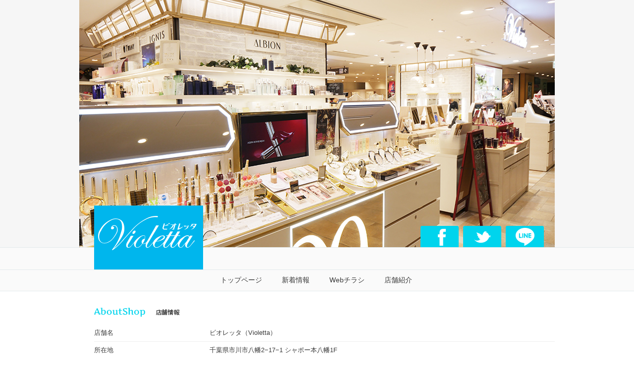

--- FILE ---
content_type: text/html; charset=UTF-8
request_url: http://www.violetta.co.jp/shop.php
body_size: 4272
content:
<!DOCTYPE html>
<html lang="ja">
<head>
<meta charset="utf-8">
<title>Violetta（ビオレッタ）シャポー本八幡・コスメショップ</title>
<meta name="keywords" content="店舗情報,化粧品,コスメ,エステ,千葉,本八幡,シャポー">
<meta name="description" content="「今日を美しく　明日はもっと美しく」肌の内側から輝く透明感　ハリ　弾力のある美しい肌を目指して頂くために　ご自身での幸せな化粧習慣を提案させていただきます。所在地、営業時間などの基本情報です。">

<meta property="og:title" content="Violetta（ビオレッタ）シャポー本八幡・コスメショップ"/>
<meta property="og:description" content="「今日を美しく　明日はもっと美しく」肌の内側から輝く透明感　ハリ　弾力のある美しい肌を目指して頂くために　ご自身での幸せな化粧習慣を提案させていただきます。"/>
<meta property="og:image" content="http://www.violetta.co.jp/img/og_image.jpg"/>
<meta property="og:url" content="http://www.violetta.co.jp/"/>
<meta property="og:type" content="article"/>
<meta name="twitter:card" content="summary_large_image">

<link rel="shortcut icon" href="./common_v/favicon.ico" />
<meta name="viewport" content="width=device-width, initial-scale=1, minimum-scale=1, maximum-scale=1">
<link rel="stylesheet" href="./common_v/css/style.css" media="all">
<!--[if lte IE 8]><link rel="stylesheet" href="./common_v/css/ie.css" media="all"><![endif]-->
<link rel="stylesheet" href="./style201812.css" media="all">
<script src="./common_v/js/jquery-1.10.2.min.js"></script>
<!--[if lt IE 9]><script src="./common_v/js/html5shiv.js"></script><![endif]-->
<script src="./common_v/js/xdr.js"></script>
<script src="./common_v/js/kireie-news.js"></script>
<script src="./common_v/js/kireie-item.js"></script>
<script src="./common_v/js/kireie-service.js"></script>
<script src="./common_v/js/kireie-api.js"></script>
<script>
$(document).ready(function(){
    getShopNews('1693', 5, 'js-newsdata', '');
});
</script>
<script>
  (function(i,s,o,g,r,a,m){i['GoogleAnalyticsObject']=r;i[r]=i[r]||function(){
  (i[r].q=i[r].q||[]).push(arguments)},i[r].l=1*new Date();a=s.createElement(o),
  m=s.getElementsByTagName(o)[0];a.async=1;a.src=g;m.parentNode.insertBefore(a,m)
  })(window,document,'script','//www.google-analytics.com/analytics.js','ga');
ga('create', 'UA-56104894-4', {'allowLinker': true});
ga('require', 'linker');
ga('linker:autoLink', ['destination']);
ga('send', 'pageview');
</script>
<script>
  $(function(){
    // #で始まるリンクをクリックしたら実行されます
    $('a[href^=#]').click(function() {
      // スクロールの速度
      var speed = 400; // ミリ秒で記述
      var href= $(this).attr("href");
      var target = $(href == "#" || href == "" ? 'html' : href);
      var position = target.offset().top;
      $('body,html').animate({scrollTop:position}, speed, 'swing');
      return false;
    });
  });
</script>
<link rel="stylesheet" href="./common_v/css/jquery.bxslider.css" media="all">
<script src="./common_v/js/jquery.bxslider.min.js"></script>
<script>
$(document).ready(function(){
  $('.bxslider').bxSlider({
  	mode:'fade',
  	speed: 1000,
  	pause: 5000,
  	auto: true,
  	pager:false,
  	controls:false
  });
});
</script>
<script>
function SetSnsS(sUrl, des) {
    SetFLink(".sns_facebook a",sUrl,des);
    SetTLink(".sns_twitter a",sUrl,des);
    SetLLink(".sns_instagram a", sUrl,des);
}
function SetFLink(sSelector, sUrl, des) {
    $(sSelector).attr("href", "https://www.facebook.com/sharer/sharer.php?u=" + sUrl + "&t=" + encodeURIComponent(des));    
}
function SetTLink(sSelector, sUrl, des) {
    $(sSelector).attr("href", "https://twitter.com/share?shareUrl=" + sUrl + "&text=" + encodeURIComponent(des));
}
function SetLLink(sSelector, sUrl, des) {
    $(sSelector).attr("href", "http://line.me/R/msg/text/?" + encodeURIComponent(des + " " + sUrl));
}
$(document).ready(function(){
	SetSnsS('http://www.violetta.co.jp/', '「今日を美しく　明日はもっと美しく」肌の内側から輝く透明感　ハリ　弾力のある美しい肌を目指して頂くために　ご自身での幸せな化粧習慣を提案させていただきます。');
});
</script>




</head>
<body>
<div id="wrapper">
<!-- HEADER -->
<header>
	<div class="inner">


<main class="index"><div class="main_visual"><div class="bxsliderarea"><ul class="bxslider"><li><img class="mainimg_pc" src="./img/slides1.jpg" /><img class="mainimg_sp" src="./img/slides1_sp.jpg" /></li><li><img class="mainimg_pc" src="./img/slides2.jpg" /><img class="mainimg_sp" src="./img/slides2_sp.jpg" /></li></ul><div class="shoplogo"><a href="./"><img src="./img/logo_pc.png" alt=".$shopname." /></a></div><div class="shoplogo_sp"><a href="./"><img src="./img/logo_sp.png" alt=".$shopname." /></a></div><div class="sns_facebook"><a href="" target="_blank" title="facebookでシェア"><img src="./img/sns_facebook_pc.png" alt="Facebook（フェイスブック）" /></a></div><div class="sns_twitter"><a href="" target="_blank" title="Twitterでシェア"><img src="./img/sns_twitter_pc.png" alt="Twitter（ツイッター）" /></a></div><div class="sns_instagram"><a href="" target="_blank" title="LINEに送る"><img src="./img/sns_line_pc.png" alt="Line（ライン）" /></a></div></div></div></main>


<!--
		<p class="hshopname small">Violetta（ビオレッタ）シャポー本八幡・コスメショップ</p>

		<div id="google_translate_element"></div>
-->
				

	</div>
	<nav class="gnav">
		<ul class="clearfix inner">
			<li><a href="./">トップページ</a></li>
			<li><a href="./news.php">新着情報</a></li>
			<!-- <li><a href="./events.php">ビューティイベント</a></li> -->
			<li><a href="./flyer.php">Webチラシ</a></li>
			<!-- <li><a href="./member.php">会員特典</a></li> -->
			<!-- <li><a href="./service.php">美容サービス紹介</a></li> -->
			<li><a href="./shop.php">店舗紹介</a></li>
		</ul>
	</nav>
</header>
<!-- HEADER -->
<!-- MAIN -->


	<div class="inner clearfix">
		<div class="main_right">

		<!-- CONTENTS -->
<script type="text/javascript" src="http://maps.google.com/maps/api/js?key=AIzaSyCqZAN7qWjwZ_sVdL-NpmCuRWP9_o8mgA8"></script>
<script type="text/javascript">
function initialize() {
	var latlng = new google.maps.LatLng(35.7210653,139.926857);
	var opts = {
		zoom: 17,
		center: latlng,
		mapTypeId: google.maps.MapTypeId.ROADMAP,
		scaleControl: true,
		scrollwheel: false
	};
	var map = new google.maps.Map(document.getElementById("js-map"), opts);
	var marker = new google.maps.Marker({
		position: latlng,
		map: map,
		title:"ビオレッタ"
	});
}
google.maps.event.addDomListener(window, "load", initialize);
</script>


<style type="text/css" media="screen">
	.main_left{display: none;}
	footer{margin-top: 26px;}
</style>






		<!-- CONTENTS -->
		<section class="section item_osusume">
			<div class="section_title"><h2><img src="./img/title_aboutshop_pc.png" alt="店舗情報"></h2></div>
			<div class="section_title_sp"><h2><img src="./img/title_aboutshop_sp.png" alt="店舗情報"></h2><h3>店舗情報</h3></div>




			<div class="section_inner">
				<div class="dlgroup">
					<dl>
						<dt>店舗名</dt>
						<dd>ビオレッタ（Violetta）</dd>
					</dl>
					<dl>
						<dt>所在地</dt>
						<dd>千葉県市川市八幡2−17−1 シャポー本八幡1F</dd>
					</dl>
					<dl>
						<dt>電話番号</dt>
						<dd>047-336-3568</dd>
					</dl>
					<dl>
						<dt>営業時間</dt>
						<dd>10:00～21:00</dd>
					</dl>
					<dl>
						<dt>定休日</dt>
						<dd>なし</dd>
					</dl>
					<dl>
						<dt>最寄り駅</dt>
						<dd>JR総武線「本八幡駅」直結</dd>
					</dl>
					<dl>
						<dt>店舗地図</dt>
						<dd><div id="js-map" class="marginb"></div></dd>
					</dl>
				</div>
			</div>
		</section>



<!--
		<section class="section" id="map">
			<h2 class="section_title">店舗地図</h2>
			<div class="section_inner">
				<div id="js-map" class="marginb"></div>
			</div>
		</section>
-->




		<section class="section item_osusume">
			<div class="section_title"><h2><img src="./img/title_aboutbrand_pc.png" alt="取扱いブランド一覧"></h2></div>
			<div class="section_title_sp"><h2><img src="./img/title_aboutbrand_sp.png" alt="取扱いブランド一覧"></h2><h3>取扱いブランド一覧</h3></div>

		<p class="mt20">ビオレッタが取扱っているブランドを紹介します。</p>
		<div class="section_inner">
		<div class="margintop dlgroup brandlist">
			<dl>
				<dt class="minititle font">資生堂<span class="eng">Shiseido</span></dt>
				<dd>
					<ul>
						<li><img src="./img/brand/shiseido.jpg"><p>資生堂</p></li>
						<li><img src="./img/brand/synactif.jpg"><p>シナクティフ</p></li>
						<li><img src="./img/brand/cpb.jpg"><p>クレ・ド・ポー・ボーテ</p></li>
						<li><img src="./img/brand/benefique.jpg"><p>ベネフィーク</p></li>
						<li><img src="./img/brand/maquillage.jpg"><p>マキアージュ</p></li>
						<li><img src="./img/brand/elixir.jpg"><p>エリクシール<br />シュペリエル</p></li>
						<li><img src="./img/brand/inoui.jpg"><p>インウイ</p></li>
					</ul>
				</dd>
			</dl>
			<dl>
				<dt class="minititle font">アルビオン<span class="eng">Albion</span></dt>
				<dd>
					<ul>
						<li><img src="./img/brand/albion.jpg"><p>アルビオン</p></li>
						<li><img src="./img/brand/excia.jpg"><p>エクシア</p></li>
						<li><img src="./img/brand/infinesse.jpg"><p>アンフィネス</p></li>
						<li><img src="./img/brand/exage.jpg"><p>エクサージュ</p></li>
						<li><img src="./img/brand/elegance.jpg"><p>エレガンス</p></li>
						<li><img src="./img/brand/ignis.jpg"><p>イグニス</p></li>
					</ul>
				</dd>
			</dl>
			<dl>
				<dt class="minititle font">カネボウ<span class="eng">Kanebo</span></dt>
				<dd>
					<ul>
						<li><img src="./img/brand/kanebo.jpg"><p>カネボウ</p></li>
						<li><img src="./img/brand/twany.jpg"><p>トワニー</p></li>
						<li><img src="./img/brand/lissage.jpg"><p>リサージ</p></li>
					</ul>
				</dd>
			</dl>
			<dl>
				<dt class="minititle font">コーセー<span class="eng">Kose</span></dt>
				<dd>
					<ul>
						<li><img src="./img/brand/decorte.jpg"><p>コスメデコルテ</p></li>
						<li><img src="./img/brand/predia.jpg"><p>プレディア</p></li>
					</ul>
				</dd>
			</dl>

		</div>
		</div>
		</section>







<!--
		<section class="section" id="staff">
			<h2 class="section_title">スタッフ紹介</h2>
			<div class="section_inner">
				<div class="staff">
					<div class="photo"><img src="./img/staff2.jpg" alt=""></div>
					<div class="overflow">
						<h3 class="subtitle">山田 華子</h3>
						<p>こんにちわ、ショップマネージャーの山田です。この道30年のベテランです！なんでも相談ください^^</p>
						<p>趣味はテニスと料理です。お休みの日はだいたいテニスをしています。</p>
					</div>
				</div>
				<div class="staff">
					<div class="photo"><img src="./img/staff2.jpg" alt=""></div>
					<div class="overflow">
						<h3 class="subtitle">川村 良子</h3>
						<p>こんにちわ、スタッフの川村です。この道30年のベテランです！お肌やお化粧のお悩みなど、なんでもご相談ください！</p>
					</div>
				</div>
			</div>
		</section>
-->
		<!-- CONTENTS -->

		</div>
		<div class="main_left">
			<nav class="snav">
				<ul>
					<li><a href="./">トップページ<small>Top page</small></a></li>
					<li><a href="./#news">新着情報<small>News information</small></a></li>
					<li><a href="./recommend.php">おすすめ商品<small>Recommendation</small></a></li>
					<!-- <li><a href="./service.php">ビューティサービス<small>Beauty service</small></a></li> -->
					<!-- <li><a href="./member.php">会員特典<small>Member privilege</small></a></li> -->
					<li><a href="./shop.php">店舗情報<small>Shop information</small></a></li><li><a href="./shop.php#map">店舗地図<small>Access map</small></a></li><li><a href="./shop.php#staff">スタッフ紹介<small>Shop staff</small></a></li>				</ul>
			</nav>
			
		</div>
	</div>
	</main>
<!-- MAIN -->
<!-- FOOTER -->
<footer>

	<nav class="gnav">
		<ul class="clearfix inner">
			<li><a href="./">トップページ</a></li>
			<li><a href="./news.php">新着情報</a></li>
			<!-- <li><a href="./events.php">ビューティイベント</a></li> -->
			<li><a href="./flyer.php">Webチラシ</a></li>
			<!-- <li><a href="./member.php">会員特典</a></li> -->
			<!-- <li><a href="./service.php">美容サービス紹介</a></li> -->
			<li><a href="./shop.php">店舗紹介</a></li>
		</ul>
	</nav>


	<nav class="fnav">
		<ul class="inline">

			<li><a href="./">トップページ</a></li>
			<li><a href="./news.php">新着情報</a></li>
			<!-- <li><a href="./events.php">ビューティイベント</a></li> -->
			<li><a href="./flyer.php">Webチラシ</a></li>
			<!-- <li><a href="./member.php">会員特典</a></li> -->
			<!-- <li><a href="./service.php">美容サービス紹介</a></li> -->
			<li><a href="./shop.php">店舗紹介</a></li>

					</ul>
	</nav>
	<div class="inner">
		<p class="small font">Copyright &copy; 2017 ビオレッタ, All rights reserved. </p>
	</div>
<div class="totop"><a href="#wrapper"><img src="./img/footer_arrow_pc.png" alt="ページトップへ" /></a></div>
</footer>
<!-- FOOTER -->
</div>
</body>
</html>

--- FILE ---
content_type: text/css
request_url: http://www.violetta.co.jp/common_v/css/style.css
body_size: 1759
content:
/*------------------------------*/
/*import*/
/*------------------------------*/
@import url("reset.css");

/*------------------------------*/
/*common style*/
/*------------------------------*/
main p, main ul, main ol, main table{margin: 0 0 1em; line-height: 1.5; }
nav a{color:#3a3a3a;}
a, a img { transition: all 0.3s linear; -moz-transition: all 0.3s linear; -webkit-transition: all 0.3s linear; -o-transition: all 0.3s linear; }
a:hover img{ /*filter: alpha(opacity=60); -moz-opacity: 0.6; opacity: 0.6;*/ }
a:hover{text-decoration: none;}
hr{clear: both; border:none;border:none;}
.list li{list-style:circle; margin-left: 1.5em; }
.numlist li{list-style:decimal; margin-left: 1.5em; }
.inline li{ display:inline;}
.small{ font-size: 85%;}
.nomargint{margin-top: 0 !important;}
.marginb{margin: 0 0 15px; }
.overflow{overflow: hidden;}
.label{ display:inline-block; text-align: center;}
pre{white-space: pre-wrap;word-wrap: break-word;margin: 0 0 1em;}
.bxsliderarea{position: relative;}
.shoplogo{ /*text-align: center;*/ position: absolute; bottom: -45px; left: 30px;}
.sns_facebook{position: absolute; bottom: 0px; right: 194px;}
.sns_twitter{position: absolute; bottom: 0px; right: 108px;}
.sns_instagram{position: absolute; bottom: 0px; right: 22px;}
.gnav ul{overflow: hidden;}
.gnav a{text-decoration: none;}
.pagetitlearea{box-shadow: 0 2px 2px rgba(0,0,0,0.1) inset;}
.pankuzu ul{margin: 10px 0;}
.pankuzu li, .pankuzu li a{font-size: 11px}
.gnav a{ text-decoration: none;}
.snav ul{margin-bottom: 10px;}
.snav li{font-weight:bold;}
.snav li a{ display: block;text-decoration: none;margin-bottom: 2px;}
.snav small{ background-size:16px 16px !important;}
.sbnr{text-align: center;margin-top: 20px;}
.section, .section_inner{overflow: hidden;}
.dlgroup{margin-bottom: 1em;}
.dlgroup dl{ padding:8px 0; overflow: hidden;}
.movie{text-align: center;}
.bx-wrapper {margin: 0 auto 0 !important;}

/*------------------------------*/
/*2columns*/
/*------------------------------*/
@media screen and ( min-width : 768px ) {

	.inner{margin: 0 auto;}
	.main_right{margin: 0 auto;}
	.section{width: 960px; margin: 28px auto;}
	.section_inner{padding: 10px 0 10px 30px;}
	.section_inner p{margin:0 0 10px 0;}
	.visible-xs{display: none !important;}
	hr{margin: 20px 0;}
	header .inner{position: relative;}
	.hshopname{padding-top: 10px;font-size:11px;}
	#google_translate_element{display:inline-block;position: absolute;top:10px;right:0;}
	.shoptel{font-weight:bold;font-size:26px;position: absolute;right:0;}
	.shoptel em{font-size:28px;}
	.gnav{text-align: center;}
	.gnav li{ display: inline-block;margin-left: -4px;}
	.gnav li a{ display: block; padding: 12px 20px;font-size:14px;}
	.gnav li small{ display: block;}
	.pagetitle{ font-size:32px;}
	.pagetitle small{margin-left: 20px;font-size:15px;}
	.subtitle{ font-size: 16px;}
	.minititle{ font-size: 15px;}
	.dlgroup{ overflow: hidden;}
	.dlgroup dl{ clear: both;}
	.dlgroup dt{ float: left; width: 25%}
	.dlgroup dd{padding-left: 25%;}
	.snav li a{ padding:5px 15px;}
	.snav small{display: block;}
	footer{text-align: center; margin-top:-120px;}
	footer .small{font-size: 12px;padding: 20px 0 20px;}
	.fshoptel{display: none;}
	.fnav li a{display: inline-block;padding: 10px;}
	.movie iframe{width: 480px; height: 320px;}

}



/*------------------------------*/
/*1column*/
/*------------------------------*/
@media screen and ( max-width : 767px ) {
	.hidden-xs{display: none !important;}
	.inner{ padding: 0 10px}
	hr{margin: 10px 0;}
	header .inner, .main_visual .inner{padding: 0;}
	.hshopname, .shoptel{display: none;}
	#google_translate_element{text-align: center;padding: 5px;}
	/*.gnav li:first-child{ display:none;}*/
	.gnav li{ width: 50%;text-align: center;display: inline;float: left;}
	.gnav li a{ display: block; padding: 8px 5px;font-size:13.5px;}
	.gnav li small{ display: none;}
	.main_left{padding: 20px 0;}
	.pagetitle{ font-size:22px;line-height: 1.3;}
	.pagetitle small{ display:block;font-size:12px;}
	.section{ margin: 0 0 15px;}
	.section_title{ font-size: 16px;line-height: 1.3;}
	.section_inner{padding: 10px;}
	.subtitle{ font-size: 15px;line-height: 1.3;}
	.minititle{ font-size: 14px;line-height: 1.3;}
	.snav{margin-bottom: 20px;}
	.snav li a{ padding: 13px 15px;}
	.snav small{float: right;}
	.sbnr{text-align: center;}
	.sbnr img{max-width: 240px;}
	.fshoptel p{font-size:11px;}
	.fshoptel a{font-size:14px; font-weight:bold;margin-left: 5px;}
	footer{ padding: 15px 0;}
	footer .small{font-size:10px;}
	.fnav{ display:none;}
	.movie iframe{width: 100%;height: 200px;max-width:360px;}


}



/*------------------------------*/
/*page style*/
/*------------------------------*/
#js-map img{ max-width:none;}
.item .itemimg, .news .newsimg{overflow: hidden;background-size: cover !important;background-position: 50% 25% !important;}
.item .date, .news .date{text-align: left; font-weight: bold; margin: 0;}
.staff{overflow: hidden;padding: 10px;}
.service .category li{ display:inline-block;min-width:80px;text-align: center;padding: 0 5px;margin: 0 3px;font-size:11px;}
.service .overview span{margin-right:20px;display: inline-block;}
.service .overview strong{font-size:110%;}
.item .frame, .news .frame {width: 145px;height:145px; margin: 8px auto 8px;overflow: hidden;transition: all 0.3s linear; -moz-transition: all 0.3s linear; -webkit-transition: all 0.3s linear; -o-transition: all 0.3s linear;}
.item .frame:hover, .news .frame:hover{filter:alpha(opacity=70);-moz-opacity: 0.7;opacity: 0.7;}
.item .frame, .news .frame{text-align: left; text-decoration: none; color:#3a3a3a !important;}


/*2column*/
@media screen and ( min-width : 768px ) {
	#js-map{width: 100%; height: 360px;}
	.itemgroup .item, .newsgroup .news{border: 1px solid #cac8c8;}
	.staff .photo {width: 160px; margin: 0 15px 0 0;float:left;}
}
/*1column*/
@media screen and ( max-width : 767px ) {
	#js-map{width: 100%; height: 260px;}
	.staff .photo {width: 90px; margin: 0 10px 0 0;float:left;}
}
/*mainimg*/
@media screen and ( min-width : 651px ) {
	.mainimg_sp{display: none !important;}
}
@media screen and ( max-width : 650px ) {
	.mainimg_pc{display: none !important;}
}




--- FILE ---
content_type: text/css
request_url: http://www.violetta.co.jp/style201812.css
body_size: 4243
content:
/*------------------------------*/
/*個別 style*/
/*------------------------------*/


.font, .snav small, .shoptel, .shoptel em, .pagetitle {
	font-family:"Helvetica Neue" , Helvetica , Arial , Verdana , "游ゴシック" , "Yu Gothic" , "游ゴシック体" , "YuGothic" , "ヒラギノ角ゴ Pro W3" , "Hiragino Kaku Gothic Pro" , "Meiryo UI" , "メイリオ" , Meiryo , "ＭＳ Ｐゴシック" , "MS PGothic" , sans-serif;
}
.mincho{
	font-family:Garamond , "Times New Roman" , "游明朝" , "Yu Mincho" , "游明朝体" , "YuMincho" , "ヒラギノ明朝 Pro W3" , "Hiragino Mincho Pro" , "HiraMinProN-W3" , "HGS明朝E" , "ＭＳ Ｐ明朝" , "MS PMincho" , serif;
}
.tac{text-align: center;}
.mt20{margin-top: 20px;}
.mb20{margin-bottom: 20px;}
header{background: #fafafa;}
main a, footer a{color:#3a3a3a;}
main a:hover, footer a:hover{color:#00b4ec;}
hr{border-top:#ddd 1px solid;}
.snav li{background: url(http://common_z.cosmestore.jp/img/bg4.jpg);border-left: #E5659A 6px solid;margin-bottom: 3px;}
.snav li a{color:#333;}
.snav li small{color:#E5659A;}
footer p{color:#3a3a3a;}
.pagetitlearea{background: #F7C6D6;}
.pagetitle{text-align: center;}
.pagetitle small{color:#E5659A;}
.section{background: #fff;}
.section p{padding: 0 0 0 30px;}
.subtitle{border-bottom: #F7C6D6 3px solid;}
.minititle{background: #fff;padding: 3px 10px;}
.dlgroup dl{ border-bottom:#eee 1px solid; }
.staff{border-bottom:#eee 1px solid;}
.service .category li{ color:#00b4ec; border:#00b4ec 1px solid;}
.brandlist li p{padding: 0 !important; text-align: center !important;}
.brandlist ul{margin-bottom: 0;}
.brandlist li:before{content:none;}
.brandlist li:first-of-type:before{content:none;}
.brandlist .eng{display: block;margin: 0;}
.brandlist dd{padding-bottom: 0 !important;}
.brandlist ul{margin: 0;overflow: hidden;}
.brandlist li{list-style:none;float: left; text-align: left !important; width: auto !important;}
.brandlist li p{margin: 5px 0 10px;font-size: 10px;text-align: left;line-height: 1;}
.brandnamelist ul{margin: 0;}
.brandnamelist li{display: inline;font-size: 12px}
.brandnamelist li:before{content:none;}
.brandnamelist li:first-child:before{content:none;}
.brandlist li {width: 15%;margin-right: 8px;text-align: center;}
.swiper-container {
	width: 100%;
	height: 300px;
	margin: 0 auto 26px;
	padding: 20px 0;
	background: #f6f6f6;
}
.swiper-slide {
	text-align: center;
	font-size: 18px;
	background: #fff;
	width: 250px;
	/* Center slide text vertically */
	display: -webkit-box;
	display: -ms-flexbox;
	display: -webkit-flex;
	display: flex;
	-webkit-box-pack: center;
	-ms-flex-pack: center;
	-webkit-justify-content: center;
	justify-content: center;
	-webkit-box-align: center;
	-ms-flex-align: center;
	-webkit-align-items: center;
	align-items: center;
	border: 1px solid #cac8c8;
}
.section.shopnews{
	padding:0 0;
	width: 100%;
	background-color: #f6f6f6;
	text-align: center;
	margin:0 0;
	border-bottom: 1px solid #cac8c8;
}
.section.shopnews h2{
	width: 960px;
	margin:0 auto;
	text-align: left;
	font-size: 154% !important;
	font-weight: normal;
	padding-left: 30px;
}
.section.shopnews .section_title{
	background: #fff !important;
	border-bottom: 1px solid #cac8c8;
}
.section.shopnews .section_inner{width: 960px; margin: 0 auto; padding: 0;}
.section.shopnews .newsgroup .news{background: #fff; padding: 0 10px 10px 10px; display: table; width: 168px; min-height: 270px;}
.news_main .newsgroup{overflow: hidden; margin: 0 auto 20px;}
.news_main .itemgroup ,.news_main .newsgroup{/*margin-left: -3px;margin-right: -3px;*/}
.news_main .itemgroup .item,.news_main .newsgroup .news{
	width: 168px;
	min-height:270px;
	overflow:hidden;
	float: left;
	margin: 16px 18px 20px 0;
	border: 1px solid #cac8c8;
}
.recommend_main .newsgroup{overflow: hidden; margin: 0 auto 20px;}
.recommend_main .itemgroup ,.recommend_main .newsgroup{/*margin-left: -3px;margin-right: -3px;*/}
.recommend_main .itemgroup .item,.recommend_main .newsgroup .news{
	width: 168px;
	min-height:270px;
	overflow:hidden;
	float: left;
	margin: 16px 18px 20px 0;
	border: 1px solid #cac8c8;
}
.flyer .schedule_img{ margin: 24px; }
.flyer .col8{ padding: 12px; }
.flyer h4{
	font-size: 124%;
    font-weight: bold;
    padding: 10px 0;
}


/* 通常時の遷移ボタンを定義。スマホ版用ブロックは非表示に。ディザラブルの時（.disabled）も定義済み。 */
.btn_sp,.btn.disabled {display: none;}
.btn {
	display: block;
	margin: 0 auto;
	max-width: 280px;
	background: #00d3ec;
	background-image: -webkit-linear-gradient(top, #00d3ec, #00d3ec);
	background-image: -moz-linear-gradient(top, #00d3ec, #00d3ec);
	background-image: -ms-linear-gradient(top, #00d3ec, #00d3ec);
	background-image: -o-linear-gradient(top, #00d3ec, #00d3ec);
	background-image: linear-gradient(to bottom, #00d3ec, #00d3ec);
	-webkit-border-radius: 20;
	-moz-border-radius: 20;
	border-radius: 20px;
	font-family: Arial;
	color: #ffffff;
	font-size: 20px;
	padding: 0 8px;
	text-decoration: none;
	text-align: center;
}
.btn:hover {
 	background: #00b4ec;
 	text-decoration: none;
}
.btn.disabled {
	filter:alpha(opacity=50);
	-moz-opacity: 0.5;
	opacity: 0.5;
	display: block;
	margin: 0 auto;
	max-width: 280px;
	background: #d4d4d4;
	background-image: -webkit-linear-gradient(top, #d4d4d4, #d4d4d4);
	background-image: -moz-linear-gradient(top, #d4d4d4, #d4d4d4);
	background-image: -ms-linear-gradient(top, #d4d4d4, #d4d4d4);
	background-image: -o-linear-gradient(top, #d4d4d4, #d4d4d4);
	background-image: linear-gradient(to bottom, #d4d4d4, #d4d4d4);
	-webkit-border-radius: 20;
	-moz-border-radius: 20;
	border-radius: 20px;
	font-family: Arial;
	color: #ffffff;
	font-size: 20px;
	padding: 0 8px;
	text-decoration: none;
	text-align: center;
}
.btn.disabled:hover {
	background: #d4d4d4;
	text-decoration: none;
}





/* スマホ以外 */
@media screen and ( min-width : 768px ) {


	/* スマホ用ブロックを非表示にする。 */

	.blk_pc{display: block;}
	.blk_sp{display: none;}

	.btn_sp{display: none;}
	.shoplogo_sp{display: none;}
	.section.shopnews .section_title_sp{display: none;}
	.section.top_firsttime .section_title_sp{display: none;}
	.section.item_osusume .section_title_sp{display: none;}
	footer .gnav{display: none;}

	header > .inner{width: 100%; background: #f6f6f6; border-bottom: 1px #e4eaec solid;}
	.shoptel{top:80px;}
	.shoptel, .shoptel em{color:#E5659A;}
	.section .photo{ float: right; max-width:260px ;margin:0 0 15px 15px}
	.section .photo_l{ float: left; max-width:316px;}
	.section .text_r{float: right; max-width:570px;}
	.section.top_topics{
		padding: 12px 0;
		width: 100%;
		background-color: #00b4ec;
		text-align: center;
		margin:28px 0 0;
	}
	.section.top_topics h2{
		color: #fff;
		font-size: 124% !important;
		font-weight: normal;
		text-align: center;
	}
	.section.top_firsttime{
		background: url(./img/201812_top_foruse_bg_pc.png) no-repeat;
		background-size: cover;
		padding:0 0 160px 0;
		width: 100%;
		margin:0 0;
	}
	.section.top_firsttime h2{
		width: 850px;
		margin:0 auto;
		text-align: left;
		font-size: 154% !important;
		font-weight: normal;
		padding: 27px 0 13px 30px;
	}
	.section.top_firsttime .section_inner{width: 850px; margin: 0 auto;}
	.section.top_firsttime .section_inner .photo_ll{width: 850px;}
/*
	.section.top_firsttime .section_inner .photo_ll div{float: left; margin:20px 20px 27px 0;}
*/
	.section.top_firsttime .section_inner .photo_ll div{
		float: left;
		margin:20px 20px 27px 0;
		
		width: 240px;
		height: 204px;
	}
	.section.item_osusume .section_title,#map .section_title{padding: 5px 30px;}
	.section.item_osusume .item .date,.section.item_osusume .news .date,.section.item_osusume .item h4 {padding: 5px 10px !important;}
	.section.item_osusume .news h4{padding: 5px 10px;}
	.section.service .photo,.section.member .photo{float: right; max-width: 400px; margin: 0 20px 20px 40px;}

	.section.service .photo{
		width: 400px;
		height: 250px;
	}
	.section.member .photo div{margin-bottom: 20px;}
	.section.service .section_title,.section.member .section_title {font-size:124%; font-weight: bold; padding-left: 30px;}
	.section.service .section_inner p.overview,.section.member .section_inner p.overview {padding:0;}
	.section.service .category li,.section.member .category li {margin:0;}
	.section.member .section_title{padding: 10px 0 10px 30px;}
	.section.member .dtlist{border: 1px solid #ccc; background: #fafafa; margin-bottom: 8px;}
	.section.member dl{display: table;}
	.section.member dt,.section.member dd{display: table-cell; vertical-align: middle; padding:12px;}
	.section.member dt{background: #f6f6f6; width: 20%;}
	.section.member dd{width: 80%;}
	.news_main p{padding: 0 0 !important; margin: 0 0 !important;}
	footer{position: relative; height: 98px; margin-top: -98px;}
	.totop{position: absolute; right: 5%; bottom: 0;}
	.gnav{margin-top: 44px; border-top: 1px #e4eaec solid; border-bottom: 1px #e4eaec solid;}
	.gnav li a:hover{background: #00b4ec; color:#fff;}
	.gnav li a.disabled{color:#d4d4d4; cursor: default;}
	.gnav li a.disabled:hover{background: #fff; color:#d4d4d4; cursor: default;}
	footer a.disabled{color: #d4d4d4; filter:alpha(opacity=80); -moz-opacity: 0.8; opacity: 0.8;}
	.pagetitle{padding: 30px;}
	.section_title{padding: 5px 15px;}
	.subtitle{padding: 0;margin: 10px 0;}
	.minititle{margin: 10px 0;}
	.snav li a:hover{background: #00b4ec;}

	.news_main.events {
    	display: flex;
    	flex-direction: row;
    	flex-wrap: wrap;
	}
	.news_main.events .col2{
		width: 290px;
		margin-right: 14px;
    	margin-bottom: 70px;
	}
	.news_main.events img{
		width: 290px;
	}
	.news_main.events strong{
		font-size: 139%;
		font-weight:bold;
		display: block;
    	margin-bottom: 12px;
	}
	.news_main.events p{
		font-size: 124%;
		margin-top: 12px;
	}
	.news_main.flyer strong{
		font-size: 139%;
		font-weight:bold;
		display: block;
    	margin-bottom: 12px;
	}
	.news_main.flyer p{
		font-size: 124%;
		margin-top: 24px !important;
	}

}





/* ファブレット、タブレットのみ用 */
@media screen and (min-width:768px) and (max-width:881px){


    .section_inner.top {width: auto !important;}
	.gnav li a {padding: 12px 10px; font-size: 13px;}
	.section_inner {width: 80%; padding: 10px 0 10px 10px;}
	.section.top_guidance {width: 80%; margin:28px auto;}
	.section.top_guidance .photo_l {float: left; width: 55%;}
	.section.top_guidance .text_r {float: left; width: 40%; margin:0 0 0 30px;}
	.section.top_firsttime h2 {width: 90%; margin: 0 auto; padding: 27px 0 13px 10px;}
	.section.top_firsttime .section_inner{width: 90%; margin: 0 auto; padding: 10px 0 10px 10px;}
	.section.top_firsttime .section_inner .photo_ll{width: 100%;}
/*
	.section.top_firsttime .section_inner .photo_ll div{float: left; margin:20px 10px 27px 0; width: 30%;}
*/
	.section.top_firsttime .section_inner .photo_ll div{
		float: left;
		margin:20px 10px 27px 0; width: 30%;

		width: 240px;
		height: 204px;
	}
	.section.service .section_inner,.section.member .section_inner{padding: 10px 0 10px 30px;}
	.section.service .photo{
		width: 400px;
		height: 250px;
	}
	.news_main.events .col2{width: 240px; margin-right: 12px; margin-bottom: 12px;}
    .news_main.events img{width: 240px;}
	.news_main.flyer .col2{width: 240px; margin-right: 12px; margin-bottom: 12px;}
	.news_main.flyer h4{padding: 5px 40px;}
    .section_inner.events {width: 100% !important;}
}





/* スマホ用 */
@media screen and ( max-width : 767px ) {


	/* PC用ブロックを非表示にする。 */

	.blk_sp{display: block;}
	.blk_pc{display: none;}

	.btn{display: none;}
	.shoplogo{display: none;}
	.section p{padding: 0 0 0 20px;}
	.section.shopnews .section_title{display: none;}
	.section.top_firsttime .section_title{display: none;}
	.section.item_osusume .section_title{display: none;}
	.section.service .photo,.section.member .photo{
		float: none;
	}
	.section.member .photo{
		padding:15px;		
	}
	.section.service .photo{
		width: 400px;
		height: 250px;
		margin:0 auto;
	}

	.tac_sp{text-align: center;}
	h3,h4{text-align: center;}

	#google_translate_element{background: #F797BA;}
	.shoplogo img{width: 100px;margin: 5px;}
	.gnav ul{border: rgba(0,0,0,0.1) 1px solid;}
	.gnav li{border-top: rgba(0,0,0,0.1) 1px solid; border-left: rgba(0,0,0,0.1) 1px solid;}
	.gnav li a{text-align: center;}
	.itemgroup .item, .newsgroup .news{border-bottom: #ddd 1px solid;}
	.pagetitle{padding: 10px;}
	.section_title{padding:5px 10px;}
	.subtitle{padding: 0 0 5px;margin: 10px 0;}
	.minititle{margin: 5px 0;}
	.main_visual{border-bottom: 20px solid #00b4ec;}
	.gnav li a.disabled{color:#d4d4d4; cursor: default;}
	.gnav li a.disabled:hover{background: #fff; color:#d4d4d4; cursor: default;}
	footer a.disabled{color: #d4d4d4; filter:alpha(opacity=80); -moz-opacity: 0.8; opacity: 0.8;}
	.inner,.section_inner{margin:0; padding: 0;}
	.inner p.small.font{text-align: center; margin: 20px 0;}
	.section p{padding:10px 10px;}
	.section_inner p{margin: 20px 10px;}
	.section_inner p.overview{margin: 0; padding: 10px 0;}
	.section_inner .dlgroup{padding: 20px;}
	.shoplogo_sp{width: 40%; position: absolute; top: 0; left: 10px;}
	.sns_facebook img,.sns_twitter img,.sns_instagram img{width: 75%;}
	.sns_facebook{position: absolute; bottom: 0px; right: 134px;}
	.sns_twitter{position: absolute; bottom: 0px; right: 70px;}
	.sns_instagram{position: absolute; bottom: 0px; right: 5px;}

	.section.top_topics{
/*
		margin:0; padding:0; background:#00b4ec;
*/
		margin:30px 0 0 0; padding:0; background:#00b4ec;
	}
	.section.top_topics h2{margin:0; padding:5px; color:#fff; font-size: 139%;}

	.section.top_guidance .photo_l{
		padding: 15px;
	}

	.section.top_guidance .text_r {margin:20px 10px;}
	.section .photo, .section .photo_l{margin-bottom: 15px; text-align: center;}
	.section.shopnews .section_inner{width: 100%; margin: 0 auto; padding: 0;}
	.section.shopnews .newsgroup .news{background: #fff; padding: 0 10px 10px 10px; display: table; width: 120px; min-height: 270px;}
	.news_main .news .frame {width: 40%; margin: 0 10px 8px 10px;overflow: hidden; float: none; margin: 0 auto;}
	.news_main .newsgroup{overflow: hidden; margin: 0 auto 20px;}
	.news_main .newsgroup .news{
		width: 100% !important;
		min-height:auto !important;
		float: none !important;
		margin: 0 !important;
		padding: 20px 0 20px 0 !important;
		border: none !important;
		border-bottom: #ddd 1px solid !important;
	}
	.news_main .news .frame {
		width: 205px !important;
		height: 205px !important;
    	margin: 0 auto 8px !important;
    	overflow: hidden !important;
	}
	.recommend_main .news .frame {width: 40%; margin: 0 10px 8px 10px;overflow: hidden; float: none; margin: 0 auto;}
	.recommend_main .itemgroup,.recommend_main .newsgroup{overflow: hidden; margin: 0 auto 20px;}
	.recommend_main .itemgroup .item,.recommend_main .newsgroup .news{
		width: 100% !important;
		min-height:auto !important;
		float: none !important;
		margin: 0 !important;
		padding: 20px 0 20px 0 !important;
		border: none !important;
		border-bottom: #ddd 1px solid !important;
	}
	.recommend_main .item .frame,.recommend_main .news .frame {
	    width: 205px !important;
	    height: 205px !important;
    	margin: 0 auto 8px !important;
    	overflow: hidden !important;
	}
	.section.shopnews h2.top {padding-left: 0 !important;}
	.section.shopnews .section_title_sp{display: block;}
	.section.shopnews .section_title_sp h2{width: 50%; text-align: center; margin: 0 auto; padding-top: 26px;}
	.section.shopnews .section_title_sp h3{font-size: 124%; text-align: center; margin: 0 auto; /*border-bottom: #ddd 1px solid;*/}
	.section.shopnews .btn{display: block;}
	.section.top_firsttime .section_title_sp{display: block;}
	.section.top_firsttime h2.section_title_sp{width: 50%; text-align: center; margin: 0 auto;}
	.section.top_firsttime h3.section_title_sp{font-size: 124%; text-align: center; margin: 0 auto;}
	.section.top_firsttime {
		background: url(./img/201812_top_foruse_bg_sp.png) no-repeat bottom;
		background-size: cover;
		width: 100%;
		margin: 0 0 38px 0;
		padding: 26px 0 0 0;
	}
	.section.item_osusume .section_title_sp{display: block; margin:20px;}
	.section.item_osusume .section_title_sp h2{width: 50%; text-align: center; margin: 0 auto;}
	.section.item_osusume .section_title_sp h3{font-size: 124%; text-align: center; margin: 0 auto; /*border-bottom: #ddd 1px solid;*/}
	.section.item_osusume .item .date,.section.item_osusume .news .date,.section.item_osusume .item h4 ,.section.item_osusume .news h4 {text-align: center;}
	.section.service .overflow,.section.member .overflow{padding:10px;}
	.section.service .section_title,.section.member .section_title {font-size:124%; font-weight: bold; padding-left: 10px;}
	.section.member .dtlist{border: 1px solid #ccc; background: #fafafa; margin-bottom: 8px;}
	.section.member dl{display: table;}
	.section.member dt,.section.member dd{display: table-cell; vertical-align: middle;}
	.section.member dt{background: #f6f6f6; width: 20%; padding:20px;}
	.section.member dd{ width: 80%; padding:20px;}
	.section.member .photo div{margin-bottom: 20px;}
	.news_main p{padding: 0 0 !important; margin: 0 0 !important;}
/*
	.photo_ll{text-align: center; margin: 27px;}
*/
	.photo_ll{text-align: center; margin: 27px;}
	.photo_ll div{
		text-align: center;
/*
		margin: 27px;
*/
		margin: 0 auto;
		width: 240px;
		height: 204px;
	}
	.brandlist li{width: 30%;text-align: center;padding: 0 2px;}
	.brandlist dt{padding: 5px;}
	footer{position: relative;}
	footer .gnav{border-top: 20px solid #00b4ec;}
	footer .totop{
		position: absolute;
/*
		bottom: 180px;
*/
		top:0;

		left: 50%;
		-webkit-transform: translate(-50%,-50%);
		-moz-transform: translate(-50%,-50%);
		-ms-transform: translate(-50%,-50%);
		-o-transform: translate(-50%,-50%);
		transform: translate(-50%,-50%);
	}
	#map .section_title{padding: 5px 20px;}

	.news_main.events .col2{
		width: 80%;
		margin: 0 auto 26px;
		text-align: center;
	}
	.news_main.events img{
		width: 100%;
		height: auto;
	}
	.news_main.events strong{
		font-size: 139%;
		font-weight:bold;
		display: block;
    	margin-bottom: 12px;
	}
	.news_main.events p{
		font-size: 124%;
		margin-top: 12px;
	}
	.news_main.flyer .col2{
		width: 80%;
		margin: 0 auto 26px;
		text-align: center;
	}
	.news_main.flyer img{
		width: 100%;
		height: auto;
	}
	.news_main.flyer strong{
		font-size: 139%;
		font-weight:bold;
		display: block;
    	margin-bottom: 12px;
	}
	.news_main.flyer p{
		font-size: 124%;
		margin-top: 12px;
		text-align: center;
		margin-top: 24px !important;
	}
	.news_main.flyer img{
		width: 100% !important;
		height: 100% !important;
	}
    .section_inner.flyer {margin-bottom: 26px !important;}

	/* スマホ用の遷移ボタンを定義。 */
	.btn_sp {
		display: block;
		margin: 0 auto;
		max-width: 280px;
		background: #00d3ec;
		background-image: -webkit-linear-gradient(top, #00d3ec, #00d3ec);
		background-image: -moz-linear-gradient(top, #00d3ec, #00d3ec);
		background-image: -ms-linear-gradient(top, #00d3ec, #00d3ec);
		background-image: -o-linear-gradient(top, #00d3ec, #00d3ec);
		background-image: linear-gradient(to bottom, #00d3ec, #00d3ec);
		-webkit-border-radius: 20;
		-moz-border-radius: 20;
		border-radius: 20px;
		font-family: Arial;
		color: #ffffff;
		font-size: 20px;
		padding: 0 8px;
		text-decoration: none;
		text-align: center;
	}
	.btn_sp:hover {background: #00b4ec; text-decoration: none;}
	.btn_sp.disabled {
		filter:alpha(opacity=50);
		-moz-opacity: 0.5;
		opacity: 0.5;
		display: block;
		margin: 0 auto;
		max-width: 280px;
		background: #d4d4d4;
		background-image: -webkit-linear-gradient(top, #d4d4d4, #d4d4d4);
		background-image: -moz-linear-gradient(top, #d4d4d4, #d4d4d4);
		background-image: -ms-linear-gradient(top, #d4d4d4, #d4d4d4);
		background-image: -o-linear-gradient(top, #d4d4d4, #d4d4d4);
		background-image: linear-gradient(to bottom, #d4d4d4, #d4d4d4);
		-webkit-border-radius: 20;
		-moz-border-radius: 20;
		border-radius: 20px;
		font-family: Arial;
		color: #ffffff;
		font-size: 20px;
		padding: 0 8px;
		text-decoration: none;
		text-align: center;
	}
	.btn_sp.disabled:hover {background: #d4d4d4; text-decoration: none;}

	.brandlist li {width: 15%;margin-right: 0 !important;text-align: center;}

}





/* EOF */

--- FILE ---
content_type: text/css
request_url: http://www.violetta.co.jp/common_v/css/reset.css
body_size: 738
content:
/* RESET
----------------------------------------------------------------------------------------------------*/
* {
	-webkit-box-sizing: border-box;
	-moz-box-sizing: border-box;
	box-sizing: border-box;
	*behavior: url(/scripts/boxsizing.htc); 
}
a, article, body, caption, dd, div, dl, dt, em, footer, header, h1, h2, h3, h4, h5, h6, html, i, img, label, li, nav, ol, p, pre, section, main, small, span, strong, table, textarea, tr, th, td, ul{
	font-family:"Helvetica Neue" , Helvetica , Arial , Verdana , "游ゴシック" , "Yu Gothic" , "游ゴシック体" , "YuGothic" , "ヒラギノ角ゴ Pro W3" , "Hiragino Kaku Gothic Pro" , "Meiryo UI" , "メイリオ" , Meiryo , "ＭＳ Ｐゴシック" , "MS PGothic" , sans-serif;
/*
	font-family: Arial,Verdana,"メイリオ",Meiryo,"Hiragino Kaku Gothic Pro","ヒラギノ角ゴ Pro W3";
*/
	margin: 0;
	padding: 0;
	border: 0;
	outline: 0;
	background: transparent;
}

dd, dt, em, h1, h2, h3, h4, h5, h6, li, p, pre, section, table, textarea, tr, th, td, ul, nav a{
	font-size: 13px;
	color:#3a3a3a;
}

small{font-size: 85%;}
dl dt, table th, h1, h2, h3, h4, h5, h6, strong ,a{ font-weight:normal; text-align: left; color: #3a3a3a;}
em{font-style: normal;}

img{max-width:100%; vertical-align: bottom; border-style: none;}
article, footer, header, nav, section, main{display: block;}
ol, ul {list-style: none;}
table {border-collapse: collapse; border-spacing: 0;}

.clearfix:after { content: ""; clear: both; display: block; }
.clearfix { *zoom: 1; }

--- FILE ---
content_type: text/javascript
request_url: http://www.violetta.co.jp/common_v/js/kireie-item.js
body_size: 1020
content:
function getItemData(shop_id, number, box_id, shopnum) {
    // 商品
    var class_id = 4;

    $.ajax({
        url: "http://www.kireie.com/api/get_shopservice.php",
        type: "GET",
        data: "shop_id="+shop_id+"&class_id="+class_id+"&number="+number,
        cache: false,
        dataType: "json",
        error: function(XMLHttdate_formpRequest, textStatus, errorThrown){
        	$('#' + box_id).append('<p>エラーが発生しました。</p>');
        },
        success: function(result){
            if (result.error) {
            	$('#' + box_id).append('<p>'+result.error+'</p>');
            } else {
            	if(!result.total){
            		$('#' + box_id).append('<p>表示できるデータがありません。</p>');

                } else{
                    var count = result['total'];
                    var list = result['list'];
                    var imgpath;
                    itemlist = '<div class="itemgroup">';
                    for (var num in list) {
                        if(list[num]['image_path']){
                            imgpath = list[num]['image_path'];
                        } else {
                            // imgpath = '../common/img/noimg.jpg';
                            imgpath = 'http://common_z.cosmestore.jp/img/noimg.jpg';
                        }
                        // var linkpath = link_path + list[num]['shop_service_id'];
                        var linkpath = list[num]['url'];
                        var date_form = new Date(list[num]['update_date']);

                        itemlist += '<div class="item">';
                        itemlist += '<div class="itemframe"><a href="' + linkpath + '" target="_blank">';
                        itemlist += '<div class="itemimg frame" style="background:url('+ imgpath +');"></div>';
                        itemlist += '</a></div>';
                        itemlist += '<p class="date font">' + myDateFormat(date_form) + '</p>';
                        itemlist += '<h4><a href="' + linkpath + '" target="_blank">' + list[num]['title'] + '</a></h4>';
                        if(shopnum){
                            var shopname = list[num]['shop_name'];
                            itemlist += '<small class="shopname">'+shopname+'</small>';
                        }
                        itemlist = itemlist + '</div>';
                    }
                    itemlist += '</div>';
                    $('#' + box_id).append(itemlist);
                }
            }
        }
    });
}


// function myDateFormat(mydate){
//     var toDoubleDigits = function(num) {
//         num += "";
//         if (num.length === 1) {
//             num = "0" + num;
//         }
//         return num;
//     };
//     var str;
//     str = mydate.getFullYear() + '/' + toDoubleDigits(mydate.getMonth() + 1) + '/' + toDoubleDigits(mydate.getDate());
//     return str;
// }

--- FILE ---
content_type: text/javascript
request_url: http://www.violetta.co.jp/common_v/js/kireie-news.js
body_size: 983
content:
function getShopNews(shop_id, number, box_id, shopnum) {
    // 新着情報全部
    var class_id = 6;

    $.ajax({
        url: "https://www.kireie.com/api/get_shopservice.php",
        type: "GET",
        data: "shop_id="+shop_id+"&class_id="+class_id+"&number="+number,
        cache: false,
        dataType: "json",
        error: function(XMLHttpRequest, textStatus, errorThrown){
        	$('#' + box_id).append('<p>エラーが発生しました。</p>');
        },
        success: function(result){
            if (result.error) {
            	$('#' + box_id).append('<p>'+result.error+'</p>');
            } else {
            	if(!result.total){
            		$('#' + box_id).append('<p>表示できるデータがありません。</p>');

            	} else {
                    var count = result['total'];
                    var list = result['list'];
                    var imgpath;
                    newslist = '<div class="newsgroup">';
                    for (var num in list) {
                    		if(list[num]['image_path']){
                            imgpath = list[num]['image_path'];
                        } else {
                            imgpath = 'https://common_z.cosmestore.jp/img/noimg.jpg';
                        }

                        var linkpath = list[num]['url'];
                        var date_form = new Date(list[num]['update_date']);
                        newslist += '<div class="news">';
                        newslist += '<div class="newsframe"><a href="'+linkpath+'" target="_blank"><div class="newsimg frame" style="background:url('+imgpath+');"></div></a></div>';
                        newslist += '<p class="date font">' + myDateFormat(date_form) + '</p>';
                        newslist += '<h4><a href="'+linkpath+'" target="_blank">' + list[num]['title'] + '</a></h4>';
                        if(shopnum){
                            var shopname = list[num]['shop_name'];
                            newslist += '<small class="shopname">'+shopname+'</small>';
                        }
                        newslist += '</div>';
                    }
                    newslist += '</div>';
                    $('#' + box_id).append(newslist);
                }

            }
        }
    });

}


function myDateFormat(mydate){
    var toDoubleDigits = function(num) {
        num += "";
        if (num.length === 1) {
            num = "0" + num;
        }
        return num;
    };
    var str;
    str = mydate.getFullYear() + '/' + toDoubleDigits(mydate.getMonth() + 1) + '/' + toDoubleDigits(mydate.getDate());
    return str;
}




--- FILE ---
content_type: text/plain
request_url: https://www.google-analytics.com/j/collect?v=1&_v=j102&a=94340173&t=pageview&_s=1&dl=http%3A%2F%2Fwww.violetta.co.jp%2Fshop.php&ul=en-us%40posix&dt=Violetta%EF%BC%88%E3%83%93%E3%82%AA%E3%83%AC%E3%83%83%E3%82%BF%EF%BC%89%E3%82%B7%E3%83%A3%E3%83%9D%E3%83%BC%E6%9C%AC%E5%85%AB%E5%B9%A1%E3%83%BB%E3%82%B3%E3%82%B9%E3%83%A1%E3%82%B7%E3%83%A7%E3%83%83%E3%83%97&sr=1280x720&vp=1280x720&_u=IGBACAABBAAAAC~&jid=104107220&gjid=1675799488&cid=1095768514.1769438602&tid=UA-56104894-4&_gid=1652135374.1769438602&_r=1&_slc=1&z=803961244
body_size: -285
content:
2,cG-DDBZRZMVH7

--- FILE ---
content_type: text/javascript
request_url: http://www.violetta.co.jp/common_v/js/kireie-service.js
body_size: 1566
content:
function getEsteData(shop_id, category_id, menu_id, number, box_id) {
/*
■引数パターン
[shop_id,number]店舗全体
[shop_id,category_id,number]店舗内の指定カテゴリ
[menu_id]１メニュー

■list中身
menu_id		メニューID
menu_name	メニュー名
category[]	カテゴリ配列
price		価格
operation_time	施術時間（分）
main_comment	コメント
list_image		サムネイル画像
main_image		画像
url				キレイエのURL
link_url		リンクURL
link_str		URL
update_date		更新時刻

■category_id（カテゴリマスタ）
"1","フェイシャルケア"
"2","メイクアップ"
"3","お肌分析"
"4","まつ毛エクステ"
"5","眉スタイリング"
"6","ボディケア（マッサージ）"
"7","ネイルケア"
"8","ハンドケア"
"9","ヘッドスパ"
"10","痩身"
"11","脱毛"
"12","整体・矯正"
"13","シェービング"
"14","ヘアメニュー(カット/カラー/セット)"
"30","お試し無料"
"31","お試し価格"
"32","初回限定"
"99","その他"
 */

    $.ajax({
        url: "http://www.kireie.com/api/get_shopeste.php",
        type: "GET",
        data: "shop_id="+shop_id+"&category_id="+category_id+"&menu_id="+menu_id+"&number="+number,
        cache: false,
        dataType: "json",
        error: function(XMLHttdate_formpRequest, textStatus, errorThrown){
        	$('#' + box_id).append('<p>エラーが発生しました。</p>');
        },
        success: function(result){
            if (result.error) {
            	$('#' + box_id).append('<p>'+result.error+'</p>');
            } else {
            	if(!result.total){
            		$('#' + box_id).append('<p>表示できるサービスメニューがありません。</p>');

                } else{
                    // var count = result['total'];
                    var list = result['list'];
                    // var imgpath;
                    // itemlist = '<div class="itemgroup">';
                    itemlist = '';
                    for (var num in list) {
                        var imgpath = '';
                        var menuprice = '';
                        var menutime = '';

                        itemlist += '<section class="section service">';
                        itemlist += '<h2 class="section_title">' + list[num]['menu_name'] + '</h2><div class="section_inner">';

                        if(list[num]['main_image']){ imgpath = list[num]['main_image'];}
                        if(imgpath){
                            itemlist += '<div class="photo"><img src="'+ imgpath +'" /></div>';
                        }
                        itemlist += '<div class="overflow">';
                        itemlist += '<ul class="category">';
                        cate = list[num]['category'];
                        for (var num2 in cate) {
                            itemlist += '<li>' + cate[num2]+'</li>';
                        }
                        itemlist += '</ul>';

                        itemlist += '<p class="overview">';
                        menutime = (list[num]['operation_time'])? list[num]['operation_time']:'';
                        if(menutime){itemlist += '<span>所要時間：約<strong>' +menutime + '分</strong></span>';}
                        if(list[num]['price'] != ''){
                            menuprice = (list[num]['price'] != '無料') ? '<strong>'+list[num]['price']+'円</strong>（税込）':'<strong>無料</strong>';
                            itemlist += '<span>料金：' + menuprice + '</span>';
                        }
                        itemlist += '</p>';

                        itemlist += '<pre>' + list[num]['main_comment'] + '</pre>';
                        if( list[num]['link_url']){
                            itemlist += '<p><a href="' + list[num]['link_url'] + '" target="_blank">' + list[num]['link_str'] + '</a></p>';
                        }
                        itemlist += '</div>';
                        itemlist += '</div></section>';
                    }
                    $('#' + box_id).append(itemlist);
                }
            }
        }
    });
}



--- FILE ---
content_type: text/javascript
request_url: http://www.violetta.co.jp/common_v/js/kireie-api.js
body_size: 1837
content:
// --------------------
// Kireie data api
// --------------------
// 1＆6:全件、4:おすすめ商品、7:プレゼント、10:イベント、12:コラム、13:営業情報、99その他
// linkpath...キレイエURL or './news/#item'など
// --------------------
function getTimeline(mode, shop_id, class_id, number, box_id, link_path) {
  var noimg = 'https://common.cosmestore.jp/img/noimg.jpg';

  $.ajax({
    url: "https://www.kireie.com/api/get_shopservice.php",
    type: "GET",
    data: "shop_id="+shop_id+"&class_id="+class_id+"&number="+number,
    cache: false,
    dataType: "json",
    error: function(XMLHttpRequest, textStatus, errorThrown){
      $('#' + box_id).append('<p>エラーが発生しました。</p>');
    },
    success: function(result){
      if (result.error) {
        $('#' + box_id).append('<p>'+result.error+'</p>');
      } else {
        if(!result.total){
          $('#' + box_id).append('<p>表示できるデータがありません。</p>');
        } else {
          var item = result['list'];
          var html = '';

          switch(mode){

            // (1)リスト表示
            case 'list':
              for (var num in item) {
                  // var imgpath = (item[num]['image_path']) ? item[num]['image_path'] : noimg;
                  var imgpath = (item[num]['image_path']) ? item[num]['image_path'].replace(/.jpg/g, '_thum.jpg') : noimg;
                  var linkpath = link_path + item[num]['shop_service_id'];
                  var update = new Date(item[num]['update_date']);
                  update = myDateFormat(update);
                  var title = item[num]['title'];
                  if(title.length > 30) {title = title.substr(0,30) + '...';}
                  var comment = item[num]['comment'];
                  var shopname = item[num]['shop_name'];

                  if(comment!=null){
                    html += '<div class="col col2">';
                    html += '<strong>['+update+']</strong><a href="'+linkpath+'" target="_blank"><img src="'+imgpath+'" /><p>'+title+'</p></a>';
                    html += '</div>';
                  }
              }
              break;


            // (2)詳細表示
            case 'all':
              for (var num in item) {
                  // var imgpath = (item[num]['image_path']) ? item[num]['image_path'] : noimg;
                  var imgpath = (item[num]['image_path']) ? item[num]['image_path'] : '';
                  var update = new Date(item[num]['update_date']);
                  update = myDateFormat(update);
                  var title = item[num]['title'];
                  var comment = item[num]['comment'];
                  var itemid = item[num]['shop_service_id'];
                  var shopname = item[num]['shop_name'];

                  // html += '<div id="item'+itemid+'" name="item'+itemid+'">';
                  // html += '<img src="'+imgpath+'" /><p>'+update+'</p><h2>'+title+'</h2><pre>'+comment+'</pre>';
                  // html += '</div>';
                  if(comment!=null){
                    html += '<article id="item'+itemid+'" name="item'+itemid+'" class="article"><div class="colgroup"><div class="col col8"><h4>'+title+'</h4>'+comment+'</div>';

                    if(imgpath){ html += '<div class="schedule_img"><img src="'+imgpath+'" /></div>';}
                    html += '</div>';
                    html += '</article>';
                  }
              }
              break;

            // (3)フライヤー表示
            case 'flyer':
              for (var num in item) {
                  var imgpath = (item[num]['image_path']) ? item[num]['image_path'] : noimg;
                  var linkpath = link_path + item[num]['shop_service_id'];
                  var update = new Date(item[num]['update_date']);
                  update = myDateFormat(update);
                  var title = item[num]['title'];

                  html += '<div class="col col2">';
                  html += '<strong>['+update+']</strong><a href="'+linkpath+'" target="_blank"><img src="'+imgpath+'" /><p>'+title+'</p></a>';
                  html += '</div>';
              }
              break;
          }

          $('#' + box_id).append(html);
        }
      }

    }
  });
}


// --------------------
// (3)IDで個別投稿
// --------------------
function getTimelineFromId(item_id, box_id) {
  if( !item_id){
    $('#' + box_id).append('<small>投稿IDがセットされていません。</small>');
    return false;
  }
  $.ajax({
    url: "https://www.kireie.com/api/get_shopservice.php",
    type: "GET",
    data: "shop_service_id="+item_id,
    cache: false,
    dataType: "json",
    error: function(XMLHttpRequest, textStatus, errorThrown){
      $('#' + box_id).append('<small>エラーが発生しました。</small>');
    },
    success: function(result){
      if (result.error) {
          $('#' + box_id).append('<p>'+result.error+'</p>');
      } else {
        var item = result['list'];
        var html = '';

        var imgpath = (item['image_path']) ? item['image_path'] : '';
        var update = new Date(item['update_date']);
        update = myDateFormat(update);
        var title = item['title'];
        var comment = item['comment'];
        var itemid = item['shop_service_id'];
        var shopname = item['shop_name'];

        html += '<div>';
        if(imgpath){html += '<img src="'+imgpath+'" />';}
        html += '<p>'+update+'</p><h2>'+title+'</h2><pre>'+comment+'</pre>';
        html += '</div>';

        $('#' + box_id).append(html);
        // $('#pankuzu ul').append('<li>' + list['title'] + '</li>');

      }
    }
  });
}



// --------------------
// 日付フォーマット
// --------------------
function myDateFormat(mydate){
  var toDoubleDigits = function(num) {
    num += "";
    if (num.length === 1) {
      num = "0" + num;
    }
    return num;
  };
  var str;
  str = mydate.getFullYear() + '/' + toDoubleDigits(mydate.getMonth() + 1) + '/' + toDoubleDigits(mydate.getDate());
  return str;
}


// --------------------
// URLパラメータからitem_id取得
// --------------------
function getItemId() {
  var url   = location.href;
  parameters    = url.split("?");
  if(parameters){
    params   = parameters[1].split("&");
    var paramsArray = [];
    for ( i = 0; i < params.length; i++ ) {
        neet = params[i].split("=");
        paramsArray.push(neet[0]);
        paramsArray[neet[0]] = neet[1];
    }
    var categoryKey = paramsArray["item_id"];
  }
  return categoryKey;
}


